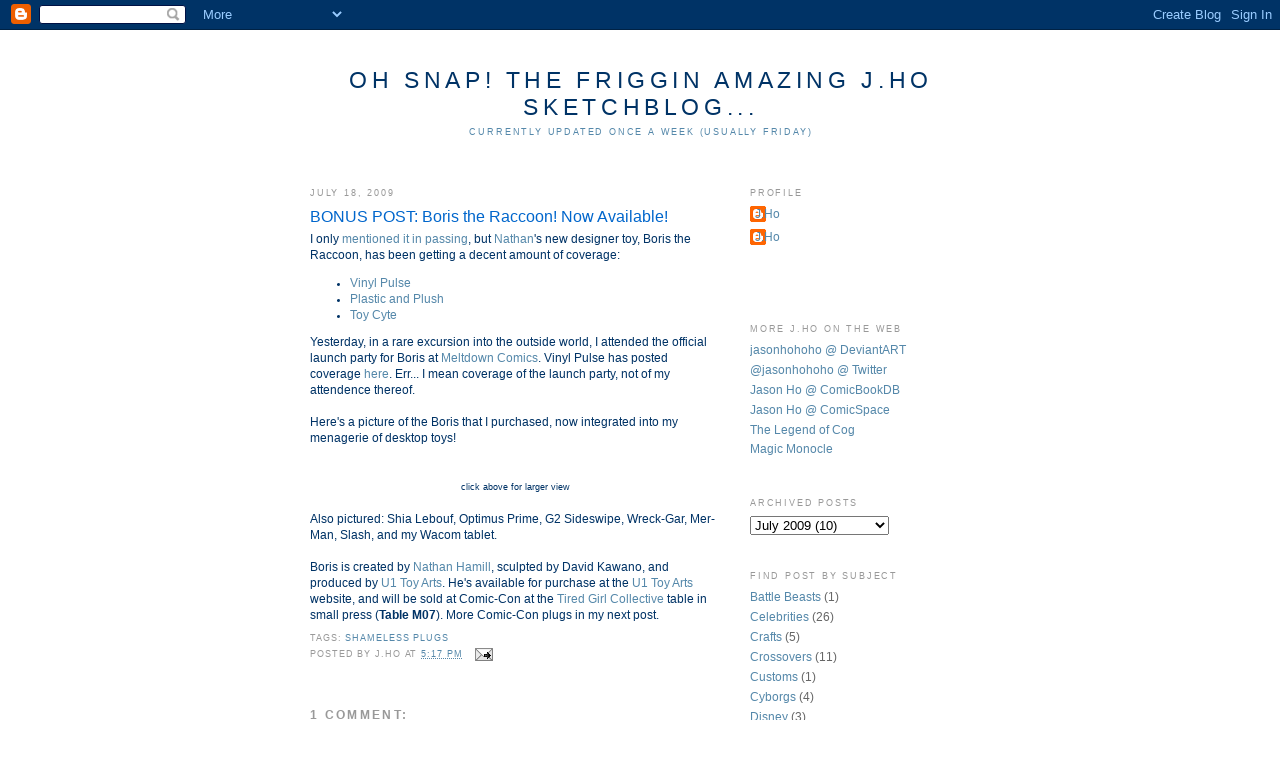

--- FILE ---
content_type: text/html; charset=UTF-8
request_url: https://bootlegsketch.blogspot.com/2009/07/bonus-post-boris-racoon.html?showComment=1247962972315
body_size: 10563
content:
<!DOCTYPE html>
<html dir='ltr' xmlns='http://www.w3.org/1999/xhtml' xmlns:b='http://www.google.com/2005/gml/b' xmlns:data='http://www.google.com/2005/gml/data' xmlns:expr='http://www.google.com/2005/gml/expr'>
<head>
<link href='https://www.blogger.com/static/v1/widgets/55013136-widget_css_bundle.css' rel='stylesheet' type='text/css'/>
<meta content='text/html; charset=UTF-8' http-equiv='Content-Type'/>
<meta content='blogger' name='generator'/>
<link href='https://bootlegsketch.blogspot.com/favicon.ico' rel='icon' type='image/x-icon'/>
<link href='http://bootlegsketch.blogspot.com/2009/07/bonus-post-boris-racoon.html' rel='canonical'/>
<link rel="alternate" type="application/atom+xml" title="Oh Snap! The Friggin Amazing J.Ho Sketchblog... - Atom" href="https://bootlegsketch.blogspot.com/feeds/posts/default" />
<link rel="alternate" type="application/rss+xml" title="Oh Snap! The Friggin Amazing J.Ho Sketchblog... - RSS" href="https://bootlegsketch.blogspot.com/feeds/posts/default?alt=rss" />
<link rel="service.post" type="application/atom+xml" title="Oh Snap! The Friggin Amazing J.Ho Sketchblog... - Atom" href="https://www.blogger.com/feeds/37337118/posts/default" />

<link rel="alternate" type="application/atom+xml" title="Oh Snap! The Friggin Amazing J.Ho Sketchblog... - Atom" href="https://bootlegsketch.blogspot.com/feeds/773114406456299827/comments/default" />
<!--Can't find substitution for tag [blog.ieCssRetrofitLinks]-->
<link href='http://farm3.static.flickr.com/2440/3732955483_bd6312837b_o.jpg' rel='image_src'/>
<meta content='http://bootlegsketch.blogspot.com/2009/07/bonus-post-boris-racoon.html' property='og:url'/>
<meta content='BONUS POST: Boris the Raccoon! Now Available!' property='og:title'/>
<meta content='I only mentioned it in passing , but Nathan &#39;s new designer toy, Boris the Raccoon, has been getting a decent amount of coverage: Vinyl Puls...' property='og:description'/>
<meta content='https://lh3.googleusercontent.com/blogger_img_proxy/AEn0k_t2ucIsFnotShr2sU1u1LJsR_DEGJcAiMkiGEPJFULsRFpptNtioQtrimLPSGuCO3ewhZyw2PJh2vNV8XFgm2bvl3nK0Wz_Gjdi2mvkyjxZhXs7ZhlXreRVc3CZXQWXTkUr=w1200-h630-p-k-no-nu' property='og:image'/>
<title>Oh Snap! The Friggin Amazing J.Ho Sketchblog...: BONUS POST: Boris the Raccoon! Now Available!</title>
<style id='page-skin-1' type='text/css'><!--
/*
-----------------------------------------------
Blogger Template Style
Name:     Minima
Designer: Douglas Bowman
URL:      www.stopdesign.com
Date:     26 Feb 2004
Updated by: Blogger Team
----------------------------------------------- */
/* Variable definitions
====================
<Variable name="bgcolor" description="Page Background Color"
type="color" default="#fff">
<Variable name="textcolor" description="Text Color"
type="color" default="#333">
<Variable name="linkcolor" description="Link Color"
type="color" default="#58a">
<Variable name="pagetitlecolor" description="Blog Title Color"
type="color" default="#666">
<Variable name="descriptioncolor" description="Blog Description Color"
type="color" default="#999">
<Variable name="titlecolor" description="Post Title Color"
type="color" default="#c60">
<Variable name="bordercolor" description="Border Color"
type="color" default="#ccc">
<Variable name="sidebarcolor" description="Sidebar Title Color"
type="color" default="#999">
<Variable name="sidebartextcolor" description="Sidebar Text Color"
type="color" default="#666">
<Variable name="visitedlinkcolor" description="Visited Link Color"
type="color" default="#999">
<Variable name="bodyfont" description="Text Font"
type="font" default="normal normal 100% Georgia, Serif">
<Variable name="headerfont" description="Sidebar Title Font"
type="font"
default="normal normal 78% 'Trebuchet MS',Trebuchet,Arial,Verdana,Sans-serif">
<Variable name="pagetitlefont" description="Blog Title Font"
type="font"
default="normal normal 200% Georgia, Serif">
<Variable name="descriptionfont" description="Blog Description Font"
type="font"
default="normal normal 78% 'Trebuchet MS', Trebuchet, Arial, Verdana, Sans-serif">
<Variable name="postfooterfont" description="Post Footer Font"
type="font"
default="normal normal 78% 'Trebuchet MS', Trebuchet, Arial, Verdana, Sans-serif">
<Variable name="startSide" description="Side where text starts in blog language"
type="automatic" default="left">
<Variable name="endSide" description="Side where text ends in blog language"
type="automatic" default="right">
*/
/* Use this with templates/template-twocol.html */
body {
background:#ffffff;
margin:0;
color:#003366;
font:x-small Georgia Serif;
font-size/* */:/**/small;
font-size: /**/small;
text-align: center;
}
a:link {
color:#5588aa;
text-decoration:none;
}
a:visited {
color:#999999;
text-decoration:none;
}
a:hover {
color:#0066CC;
text-decoration:underline;
}
a img {
border-width:0;
}
/* Header
-----------------------------------------------
*/
#header-wrapper {
width:660px;
margin:0 auto 10px;
border:1px solid #ffffff;
}
#header-inner {
background-position: center;
margin-left: auto;
margin-right: auto;
}
#header {
margin: 5px;
border: 1px solid #ffffff;
text-align: center;
color:#003366;
}
#header h1 {
margin:5px 5px 0;
padding:15px 20px .25em;
line-height:1.2em;
text-transform:uppercase;
letter-spacing:.2em;
font: normal normal 200% Verdana, sans-serif;
}
#header a {
color:#003366;
text-decoration:none;
}
#header a:hover {
color:#003366;
}
#header .description {
margin:0 5px 5px;
padding:0 20px 15px;
max-width:700px;
text-transform:uppercase;
letter-spacing:.2em;
line-height: 1.4em;
font: normal normal 78% 'Trebuchet MS', Trebuchet, Arial, Verdana, Sans-serif;
color: #5588aa;
}
#header img {
margin-left: auto;
margin-right: auto;
}
/* Outer-Wrapper
----------------------------------------------- */
#outer-wrapper {
width: 660px;
margin:0 auto;
padding:10px;
text-align:left;
font: normal normal 89% Verdana, sans-serif;
}
#main-wrapper {
width: 410px;
float: left;
word-wrap: break-word; /* fix for long text breaking sidebar float in IE */
overflow: hidden;     /* fix for long non-text content breaking IE sidebar float */
}
#sidebar-wrapper {
width: 220px;
float: right;
word-wrap: break-word; /* fix for long text breaking sidebar float in IE */
overflow: hidden;      /* fix for long non-text content breaking IE sidebar float */
}
/* Headings
----------------------------------------------- */
h2 {
margin:1.5em 0 .75em;
font:normal normal 78% 'Trebuchet MS',Trebuchet,Arial,Verdana,Sans-serif;
line-height: 1.4em;
text-transform:uppercase;
letter-spacing:.2em;
color:#999999;
}
/* Posts
-----------------------------------------------
*/
h2.date-header {
margin:1.5em 0 .5em;
}
.post {
margin:.5em 0 1.5em;
border-bottom:1px dotted #ffffff;
padding-bottom:1.5em;
}
.post h3 {
margin:.25em 0 0;
padding:0 0 4px;
font-size:140%;
font-weight:normal;
line-height:1.4em;
color:#0066CC;
}
.post h3 a, .post h3 a:visited, .post h3 strong {
display:block;
text-decoration:none;
color:#0066CC;
font-weight:normal;
}
.post h3 strong, .post h3 a:hover {
color:#003366;
}
.post-body {
margin:0 0 .75em;
line-height:1.4em;
}
.post-body blockquote {
line-height:1.3em;
}
.post-footer {
margin: .75em 0;
color:#999999;
text-transform:uppercase;
letter-spacing:.1em;
font: normal normal 78% 'Trebuchet MS', Trebuchet, Arial, Verdana, Sans-serif;
line-height: 1.4em;
}
.comment-link {
margin-left:.6em;
}
.post img {
padding:4px;
border:1px solid #ffffff;
}
.post blockquote {
margin:1em 20px;
}
.post blockquote p {
margin:.75em 0;
}
/* Comments
----------------------------------------------- */
#comments h4 {
margin:1em 0;
font-weight: bold;
line-height: 1.4em;
text-transform:uppercase;
letter-spacing:.2em;
color: #999999;
}
#comments-block {
margin:1em 0 1.5em;
line-height:1.6em;
}
#comments-block .comment-author {
margin:.5em 0;
}
#comments-block .comment-body {
margin:.25em 0 0;
}
#comments-block .comment-footer {
margin:-.25em 0 2em;
line-height: 1.4em;
text-transform:uppercase;
letter-spacing:.1em;
}
#comments-block .comment-body p {
margin:0 0 .75em;
}
.deleted-comment {
font-style:italic;
color:gray;
}
#blog-pager-newer-link {
float: left;
}
#blog-pager-older-link {
float: right;
}
#blog-pager {
text-align: center;
}
.feed-links {
clear: both;
line-height: 2.5em;
}
/* Sidebar Content
----------------------------------------------- */
.sidebar {
color: #666666;
line-height: 1.5em;
}
.sidebar ul {
list-style:none;
margin:0 0 0;
padding:0 0 0;
}
.sidebar li {
margin:0;
padding-top:0;
padding-right:0;
padding-bottom:.25em;
padding-left:15px;
text-indent:-15px;
line-height:1.5em;
}
.sidebar .widget, .main .widget {
border-bottom:1px dotted #ffffff;
margin:0 0 1.5em;
padding:0 0 1.5em;
}
.main .Blog {
border-bottom-width: 0;
}
/* Profile
----------------------------------------------- */
.profile-img {
float: left;
margin-top: 0;
margin-right: 5px;
margin-bottom: 5px;
margin-left: 0;
padding: 4px;
border: 1px solid #ffffff;
}
.profile-data {
margin:0;
text-transform:uppercase;
letter-spacing:.1em;
font: normal normal 78% 'Trebuchet MS', Trebuchet, Arial, Verdana, Sans-serif;
color: #999999;
font-weight: bold;
line-height: 1.6em;
}
.profile-datablock {
margin:.5em 0 .5em;
}
.profile-textblock {
margin: 0.5em 0;
line-height: 1.6em;
}
.profile-link {
font: normal normal 78% 'Trebuchet MS', Trebuchet, Arial, Verdana, Sans-serif;
text-transform: uppercase;
letter-spacing: .1em;
}
/* Footer
----------------------------------------------- */
#footer {
width:660px;
clear:both;
margin:0 auto;
padding-top:15px;
line-height: 1.6em;
text-transform:uppercase;
letter-spacing:.1em;
text-align: center;
}

--></style>
<link href='https://www.blogger.com/dyn-css/authorization.css?targetBlogID=37337118&amp;zx=82f184c1-c6be-4476-a985-ef97aed74a94' media='none' onload='if(media!=&#39;all&#39;)media=&#39;all&#39;' rel='stylesheet'/><noscript><link href='https://www.blogger.com/dyn-css/authorization.css?targetBlogID=37337118&amp;zx=82f184c1-c6be-4476-a985-ef97aed74a94' rel='stylesheet'/></noscript>
<meta name='google-adsense-platform-account' content='ca-host-pub-1556223355139109'/>
<meta name='google-adsense-platform-domain' content='blogspot.com'/>

</head>
<body>
<div class='navbar section' id='navbar'><div class='widget Navbar' data-version='1' id='Navbar1'><script type="text/javascript">
    function setAttributeOnload(object, attribute, val) {
      if(window.addEventListener) {
        window.addEventListener('load',
          function(){ object[attribute] = val; }, false);
      } else {
        window.attachEvent('onload', function(){ object[attribute] = val; });
      }
    }
  </script>
<div id="navbar-iframe-container"></div>
<script type="text/javascript" src="https://apis.google.com/js/platform.js"></script>
<script type="text/javascript">
      gapi.load("gapi.iframes:gapi.iframes.style.bubble", function() {
        if (gapi.iframes && gapi.iframes.getContext) {
          gapi.iframes.getContext().openChild({
              url: 'https://www.blogger.com/navbar/37337118?po\x3d773114406456299827\x26origin\x3dhttps://bootlegsketch.blogspot.com',
              where: document.getElementById("navbar-iframe-container"),
              id: "navbar-iframe"
          });
        }
      });
    </script><script type="text/javascript">
(function() {
var script = document.createElement('script');
script.type = 'text/javascript';
script.src = '//pagead2.googlesyndication.com/pagead/js/google_top_exp.js';
var head = document.getElementsByTagName('head')[0];
if (head) {
head.appendChild(script);
}})();
</script>
</div></div>
<div id='outer-wrapper'><div id='wrap2'>
<!-- skip links for text browsers -->
<span id='skiplinks' style='display:none;'>
<a href='#main'>skip to main </a> |
      <a href='#sidebar'>skip to sidebar</a>
</span>
<div id='header-wrapper'>
<div class='header section' id='header'><div class='widget Header' data-version='1' id='Header1'>
<div id='header-inner'>
<div class='titlewrapper'>
<h1 class='title'>
<a href='https://bootlegsketch.blogspot.com/'>
Oh Snap! The Friggin Amazing J.Ho Sketchblog...
</a>
</h1>
</div>
<div class='descriptionwrapper'>
<p class='description'><span>Currently updated once a week (usually Friday)</span></p>
</div>
</div>
</div></div>
</div>
<div id='content-wrapper'>
<div id='crosscol-wrapper' style='text-align:center'>
<div class='crosscol no-items section' id='crosscol'></div>
</div>
<div id='main-wrapper'>
<div class='main section' id='main'><div class='widget Blog' data-version='1' id='Blog1'>
<div class='blog-posts hfeed'>

          <div class="date-outer">
        
<h2 class='date-header'><span>July 18, 2009</span></h2>

          <div class="date-posts">
        
<div class='post-outer'>
<div class='post hentry'>
<a name='773114406456299827'></a>
<h3 class='post-title entry-title'>
<a href='https://bootlegsketch.blogspot.com/2009/07/bonus-post-boris-racoon.html'>BONUS POST: Boris the Raccoon! Now Available!</a>
</h3>
<div class='post-header-line-1'></div>
<div class='post-body entry-content'>
I only <a href="http://bootlegsketch.blogspot.com/2009/03/star-wars-lite-1-of-6-that-little-droid.html">mentioned it in passing</a>, but <a href="http://nathanhamill.blogspot.com/">Nathan</a>'s new designer toy, Boris the Raccoon, has been getting a decent amount of coverage:<br /><ul><li><a href="http://www.vinylpulse.com/2009/04/nathan-hamill----boris-the-raccoon.html">Vinyl Pulse</a></li><li><a href="http://www.plasticandplush.com/plasticandplush/2009/04/boris-the-raccoon-vinyl.html">Plastic and Plush</a></li><li><a href="http://www.toycyte.com/boris-the-raccoon-vinyl-by-nathan-hamill">Toy Cyte</a></li></ul>Yesterday, in a rare excursion into the outside world, I attended the official launch party for Boris at <a href="http://www.meltcomics.com/">Meltdown Comics</a>. Vinyl Pulse has posted coverage <a href="http://www.vinylpulse.com/2009/07/seen-nathan-hamills-boris-launch-party.html#more">here</a>. Err... I mean coverage of the launch party, not of my attendence thereof.<br /><br />Here's a picture of the Boris that I purchased, now integrated into my menagerie of desktop toys!<br /><br /><div align="center"><a href="http://www.flickr.com/photos/80738133@N00/3732955483/in/photostream/" target="_blank"><img alt="" border="0" src="https://lh3.googleusercontent.com/blogger_img_proxy/AEn0k_t2ucIsFnotShr2sU1u1LJsR_DEGJcAiMkiGEPJFULsRFpptNtioQtrimLPSGuCO3ewhZyw2PJh2vNV8XFgm2bvl3nK0Wz_Gjdi2mvkyjxZhXs7ZhlXreRVc3CZXQWXTkUr=s0-d" style="WIDTH: 400px; CURSOR: hand"></a></div><div align="center"><span style="font-size:78%;">click above for larger view</span></div><br />Also pictured: Shia Lebouf, Optimus Prime, G2 Sideswipe, Wreck-Gar, Mer-Man, Slash, and my Wacom tablet.<br /><br />Boris is created by <a href="http://nathanhamill.blogspot.com/">Nathan Hamill</a>, sculpted by David Kawano, and produced by <a href="http://u1toyarts.com/">U1 Toy Arts</a>. He's available for purchase at the <a href="http://u1toyarts.com/">U1 Toy Arts</a> website, and will be sold at Comic-Con at the <a href="http://tiredgirl.wordpress.com/">Tired Girl Collective</a> table in small press (<b>Table M07</b>). More Comic-Con plugs in my next post.
<div style='clear: both;'></div>
</div>
<div class='post-footer'>
<div class='post-footer-line post-footer-line-1'><span class='post-labels'>
Tags:
<a href='https://bootlegsketch.blogspot.com/search/label/Shameless%20Plugs' rel='tag'>Shameless Plugs</a>
</span>
</div>
<div class='post-footer-line post-footer-line-2'><span class='post-author vcard'>
Posted by
<span class='fn'>J.Ho</span>
</span>
<span class='post-timestamp'>
at
<a class='timestamp-link' href='https://bootlegsketch.blogspot.com/2009/07/bonus-post-boris-racoon.html' rel='bookmark' title='permanent link'><abbr class='published' title='2009-07-18T17:17:00-07:00'>5:17 PM</abbr></a>
</span>
<span class='post-comment-link'>
</span>
<span class='post-icons'>
<span class='item-action'>
<a href='https://www.blogger.com/email-post/37337118/773114406456299827' title='Email Post'>
<img alt="" class="icon-action" src="//www.blogger.com/img/icon18_email.gif">
</a>
</span>
<span class='item-control blog-admin pid-562758865'>
<a href='https://www.blogger.com/post-edit.g?blogID=37337118&postID=773114406456299827&from=pencil' title='Edit Post'>
<img alt='' class='icon-action' height='18' src='https://resources.blogblog.com/img/icon18_edit_allbkg.gif' width='18'/>
</a>
</span>
</span>
</div>
<div class='post-footer-line post-footer-line-3'></div>
</div>
</div>
<div class='comments' id='comments'>
<a name='comments'></a>
<h4>1 comment:</h4>
<div id='Blog1_comments-block-wrapper'>
<dl class='' id='comments-block'>
<dt class='comment-author blogger-comment-icon' id='c8470243566742140337'>
<a name='c8470243566742140337'></a>
<a href='https://www.blogger.com/profile/00772799376889062481' rel='nofollow'>Nathan Hamill</a>
said...
</dt>
<dd class='comment-body' id='Blog1_cmt-8470243566742140337'>
<p>
Um...it&#39;s Sam Witwicky. Shi-bouf only played him.<br /><br />Uh...I mean thanks for the plug.
</p>
</dd>
<dd class='comment-footer'>
<span class='comment-timestamp'>
<a href='https://bootlegsketch.blogspot.com/2009/07/bonus-post-boris-racoon.html?showComment=1247962972315#c8470243566742140337' title='comment permalink'>
July 18, 2009 5:22 PM
</a>
<span class='item-control blog-admin pid-1656837095'>
<a class='comment-delete' href='https://www.blogger.com/comment/delete/37337118/8470243566742140337' title='Delete Comment'>
<img src='https://resources.blogblog.com/img/icon_delete13.gif'/>
</a>
</span>
</span>
</dd>
</dl>
</div>
<p class='comment-footer'>
<a href='https://www.blogger.com/comment/fullpage/post/37337118/773114406456299827' onclick='javascript:window.open(this.href, "bloggerPopup", "toolbar=0,location=0,statusbar=1,menubar=0,scrollbars=yes,width=640,height=500"); return false;'>Post a Comment</a>
</p>
</div>
</div>

        </div></div>
      
</div>
<div class='blog-pager' id='blog-pager'>
<span id='blog-pager-newer-link'>
<a class='blog-pager-newer-link' href='https://bootlegsketch.blogspot.com/2009/07/let-us-pray.html' id='Blog1_blog-pager-newer-link' title='Newer Post'>Newer Post</a>
</span>
<span id='blog-pager-older-link'>
<a class='blog-pager-older-link' href='https://bootlegsketch.blogspot.com/2009/07/super-boring.html' id='Blog1_blog-pager-older-link' title='Older Post'>Older Post</a>
</span>
<a class='home-link' href='https://bootlegsketch.blogspot.com/'>Home</a>
</div>
<div class='clear'></div>
<div class='post-feeds'>
<div class='feed-links'>
Subscribe to:
<a class='feed-link' href='https://bootlegsketch.blogspot.com/feeds/773114406456299827/comments/default' target='_blank' type='application/atom+xml'>Post Comments (Atom)</a>
</div>
</div>
</div></div>
</div>
<div id='sidebar-wrapper'>
<div class='sidebar section' id='sidebar'><div class='widget Profile' data-version='1' id='Profile1'>
<h2>Profile</h2>
<div class='widget-content'>
<ul>
<li><a class='profile-name-link g-profile' href='https://www.blogger.com/profile/02532592192930186420' style='background-image: url(//www.blogger.com/img/logo-16.png);'>J.Ho</a></li>
<li><a class='profile-name-link g-profile' href='https://www.blogger.com/profile/02024715369252166633' style='background-image: url(//www.blogger.com/img/logo-16.png);'>J.Ho</a></li>
</ul>
<div class='clear'></div>
</div>
</div><div class='widget HTML' data-version='1' id='HTML3'>
<div class='widget-content'>
<!-- Start of StatCounter Code -->
<script type="text/javascript">
var sc_project=2554733; 
var sc_invisible=0; 
var sc_partition=24; 
var sc_security="dcf95bab"; 
</script>

<script src="//www.statcounter.com/counter/counter_xhtml.js" type="text/javascript"></script><noscript><div class="statcounter"><a class="statcounter" href="http://www.statcounter.com/"><img alt="free hit counter" src="https://lh3.googleusercontent.com/blogger_img_proxy/AEn0k_sI3PBRctq9PjWCgbaIjlWHKYXXg18bPiLsIOtL-fZn2BGSGvfXhTbl79h7IL7rj2_9Rw-PdTzd63V0YNSurfqeyiPO3eemzOWUOMUVDF4arl1jAN6P9iRsZQ1Q2TJf0hYMsGIqonfkVKaFN_4mbit9WdWZxAcG9eYT3fyN2L5ogzY=s0-d" class="statcounter"></a></div></noscript>
<!-- End of StatCounter Code -->
</div>
<div class='clear'></div>
</div><div class='widget LinkList' data-version='1' id='LinkList2'>
<h2>More J.Ho on the Web</h2>
<div class='widget-content'>
<ul>
<li><a href='http://jasonhohoho.deviantart.com/'>jasonhohoho @ DeviantART</a></li>
<li><a href='http://twitter.com/jasonhohoho'>@jasonhohoho @ Twitter</a></li>
<li><a href='http://comicbookdb.com/creator.php?ID=7954'>Jason Ho @ ComicBookDB</a></li>
<li><a href='http://www.comicspace.com/jasonho/'>Jason Ho @ ComicSpace</a></li>
<li><a href='http://www.legendofcog.com/'>The Legend of Cog</a></li>
<li><a href='http://www.magicmonocle.com/'>Magic Monocle</a></li>
</ul>
<div class='clear'></div>
</div>
</div><div class='widget BlogArchive' data-version='1' id='BlogArchive1'>
<h2>Archived Posts</h2>
<div class='widget-content'>
<div id='ArchiveList'>
<div id='BlogArchive1_ArchiveList'>
<select id='BlogArchive1_ArchiveMenu'>
<option value=''>Archived Posts</option>
<option value='https://bootlegsketch.blogspot.com/2007/01/'>January 2007 (16)</option>
<option value='https://bootlegsketch.blogspot.com/2007/02/'>February 2007 (9)</option>
<option value='https://bootlegsketch.blogspot.com/2007/03/'>March 2007 (10)</option>
<option value='https://bootlegsketch.blogspot.com/2007/04/'>April 2007 (10)</option>
<option value='https://bootlegsketch.blogspot.com/2007/05/'>May 2007 (11)</option>
<option value='https://bootlegsketch.blogspot.com/2007/06/'>June 2007 (10)</option>
<option value='https://bootlegsketch.blogspot.com/2007/07/'>July 2007 (9)</option>
<option value='https://bootlegsketch.blogspot.com/2007/08/'>August 2007 (10)</option>
<option value='https://bootlegsketch.blogspot.com/2007/09/'>September 2007 (9)</option>
<option value='https://bootlegsketch.blogspot.com/2007/10/'>October 2007 (10)</option>
<option value='https://bootlegsketch.blogspot.com/2007/11/'>November 2007 (9)</option>
<option value='https://bootlegsketch.blogspot.com/2007/12/'>December 2007 (8)</option>
<option value='https://bootlegsketch.blogspot.com/2008/01/'>January 2008 (11)</option>
<option value='https://bootlegsketch.blogspot.com/2008/02/'>February 2008 (8)</option>
<option value='https://bootlegsketch.blogspot.com/2008/03/'>March 2008 (9)</option>
<option value='https://bootlegsketch.blogspot.com/2008/04/'>April 2008 (9)</option>
<option value='https://bootlegsketch.blogspot.com/2008/05/'>May 2008 (10)</option>
<option value='https://bootlegsketch.blogspot.com/2008/06/'>June 2008 (8)</option>
<option value='https://bootlegsketch.blogspot.com/2008/07/'>July 2008 (12)</option>
<option value='https://bootlegsketch.blogspot.com/2008/08/'>August 2008 (11)</option>
<option value='https://bootlegsketch.blogspot.com/2008/09/'>September 2008 (9)</option>
<option value='https://bootlegsketch.blogspot.com/2008/10/'>October 2008 (9)</option>
<option value='https://bootlegsketch.blogspot.com/2008/11/'>November 2008 (8)</option>
<option value='https://bootlegsketch.blogspot.com/2008/12/'>December 2008 (11)</option>
<option value='https://bootlegsketch.blogspot.com/2009/01/'>January 2009 (9)</option>
<option value='https://bootlegsketch.blogspot.com/2009/02/'>February 2009 (9)</option>
<option value='https://bootlegsketch.blogspot.com/2009/03/'>March 2009 (9)</option>
<option value='https://bootlegsketch.blogspot.com/2009/04/'>April 2009 (8)</option>
<option value='https://bootlegsketch.blogspot.com/2009/05/'>May 2009 (9)</option>
<option value='https://bootlegsketch.blogspot.com/2009/06/'>June 2009 (10)</option>
<option value='https://bootlegsketch.blogspot.com/2009/07/'>July 2009 (10)</option>
<option value='https://bootlegsketch.blogspot.com/2009/08/'>August 2009 (8)</option>
<option value='https://bootlegsketch.blogspot.com/2009/09/'>September 2009 (9)</option>
<option value='https://bootlegsketch.blogspot.com/2009/10/'>October 2009 (9)</option>
<option value='https://bootlegsketch.blogspot.com/2009/11/'>November 2009 (8)</option>
<option value='https://bootlegsketch.blogspot.com/2009/12/'>December 2009 (9)</option>
<option value='https://bootlegsketch.blogspot.com/2010/01/'>January 2010 (10)</option>
<option value='https://bootlegsketch.blogspot.com/2010/02/'>February 2010 (8)</option>
<option value='https://bootlegsketch.blogspot.com/2010/03/'>March 2010 (9)</option>
<option value='https://bootlegsketch.blogspot.com/2010/04/'>April 2010 (9)</option>
<option value='https://bootlegsketch.blogspot.com/2010/05/'>May 2010 (9)</option>
<option value='https://bootlegsketch.blogspot.com/2010/06/'>June 2010 (10)</option>
<option value='https://bootlegsketch.blogspot.com/2010/07/'>July 2010 (6)</option>
<option value='https://bootlegsketch.blogspot.com/2010/12/'>December 2010 (3)</option>
<option value='https://bootlegsketch.blogspot.com/2011/01/'>January 2011 (4)</option>
<option value='https://bootlegsketch.blogspot.com/2011/02/'>February 2011 (5)</option>
<option value='https://bootlegsketch.blogspot.com/2011/03/'>March 2011 (5)</option>
<option value='https://bootlegsketch.blogspot.com/2011/04/'>April 2011 (6)</option>
<option value='https://bootlegsketch.blogspot.com/2011/05/'>May 2011 (7)</option>
<option value='https://bootlegsketch.blogspot.com/2011/06/'>June 2011 (12)</option>
<option value='https://bootlegsketch.blogspot.com/2011/07/'>July 2011 (5)</option>
<option value='https://bootlegsketch.blogspot.com/2011/08/'>August 2011 (5)</option>
<option value='https://bootlegsketch.blogspot.com/2011/09/'>September 2011 (6)</option>
<option value='https://bootlegsketch.blogspot.com/2011/10/'>October 2011 (6)</option>
<option value='https://bootlegsketch.blogspot.com/2011/11/'>November 2011 (4)</option>
<option value='https://bootlegsketch.blogspot.com/2011/12/'>December 2011 (7)</option>
<option value='https://bootlegsketch.blogspot.com/2012/01/'>January 2012 (1)</option>
</select>
</div>
</div>
<div class='clear'></div>
</div>
</div><div class='widget Label' data-version='1' id='Label1'>
<h2>Find Post By Subject</h2>
<div class='widget-content list-label-widget-content'>
<ul>
<li>
<a dir='ltr' href='https://bootlegsketch.blogspot.com/search/label/Battle%20Beasts'>Battle Beasts</a>
<span dir='ltr'>(1)</span>
</li>
<li>
<a dir='ltr' href='https://bootlegsketch.blogspot.com/search/label/Celebrities'>Celebrities</a>
<span dir='ltr'>(26)</span>
</li>
<li>
<a dir='ltr' href='https://bootlegsketch.blogspot.com/search/label/Crafts'>Crafts</a>
<span dir='ltr'>(5)</span>
</li>
<li>
<a dir='ltr' href='https://bootlegsketch.blogspot.com/search/label/Crossovers'>Crossovers</a>
<span dir='ltr'>(11)</span>
</li>
<li>
<a dir='ltr' href='https://bootlegsketch.blogspot.com/search/label/Customs'>Customs</a>
<span dir='ltr'>(1)</span>
</li>
<li>
<a dir='ltr' href='https://bootlegsketch.blogspot.com/search/label/Cyborgs'>Cyborgs</a>
<span dir='ltr'>(4)</span>
</li>
<li>
<a dir='ltr' href='https://bootlegsketch.blogspot.com/search/label/Disney'>Disney</a>
<span dir='ltr'>(3)</span>
</li>
<li>
<a dir='ltr' href='https://bootlegsketch.blogspot.com/search/label/Doctor%20Who'>Doctor Who</a>
<span dir='ltr'>(11)</span>
</li>
<li>
<a dir='ltr' href='https://bootlegsketch.blogspot.com/search/label/Ego%20-%20Raging'>Ego - Raging</a>
<span dir='ltr'>(40)</span>
</li>
<li>
<a dir='ltr' href='https://bootlegsketch.blogspot.com/search/label/Food%20Mascots'>Food Mascots</a>
<span dir='ltr'>(7)</span>
</li>
<li>
<a dir='ltr' href='https://bootlegsketch.blogspot.com/search/label/He-Man%2FShe-Ra'>He-Man/She-Ra</a>
<span dir='ltr'>(77)</span>
</li>
<li>
<a dir='ltr' href='https://bootlegsketch.blogspot.com/search/label/He-Man%2FShe-Ra%20-%20Heroes'>He-Man/She-Ra - Heroes</a>
<span dir='ltr'>(34)</span>
</li>
<li>
<a dir='ltr' href='https://bootlegsketch.blogspot.com/search/label/He-Man%2FShe-Ra%20-%20Heroes%20-%20He-Man%20and%20Allies'>He-Man/She-Ra - Heroes - He-Man and Allies</a>
<span dir='ltr'>(20)</span>
</li>
<li>
<a dir='ltr' href='https://bootlegsketch.blogspot.com/search/label/He-Man%2FShe-Ra%20-%20Heroes%20-%20She-Ra%20and%20the%20Rebellion'>He-Man/She-Ra - Heroes - She-Ra and the Rebellion</a>
<span dir='ltr'>(9)</span>
</li>
<li>
<a dir='ltr' href='https://bootlegsketch.blogspot.com/search/label/He-Man%2FShe-Ra%20-%20Knockoffs'>He-Man/She-Ra - Knockoffs</a>
<span dir='ltr'>(4)</span>
</li>
<li>
<a dir='ltr' href='https://bootlegsketch.blogspot.com/search/label/He-Man%2FShe-Ra%20-%20Non-Canon'>He-Man/She-Ra - Non-Canon</a>
<span dir='ltr'>(40)</span>
</li>
<li>
<a dir='ltr' href='https://bootlegsketch.blogspot.com/search/label/He-Man%2FShe-Ra%20-%20Villains'>He-Man/She-Ra - Villains</a>
<span dir='ltr'>(42)</span>
</li>
<li>
<a dir='ltr' href='https://bootlegsketch.blogspot.com/search/label/He-Man%2FShe-Ra%20-%20Villains%20-%20Skeletor%20and%20Minions'>He-Man/She-Ra - Villains - Skeletor and Minions</a>
<span dir='ltr'>(23)</span>
</li>
<li>
<a dir='ltr' href='https://bootlegsketch.blogspot.com/search/label/He-Man%2FShe-Ra%20-%20Villains%20-%20Snake%20Men'>He-Man/She-Ra - Villains - Snake Men</a>
<span dir='ltr'>(2)</span>
</li>
<li>
<a dir='ltr' href='https://bootlegsketch.blogspot.com/search/label/He-Man%2FShe-Ra%20-%20Villains%20-%20The%20Horde'>He-Man/She-Ra - Villains - The Horde</a>
<span dir='ltr'>(10)</span>
</li>
<li>
<a dir='ltr' href='https://bootlegsketch.blogspot.com/search/label/Help%20the%20Cheerleader'>Help the Cheerleader</a>
<span dir='ltr'>(30)</span>
</li>
<li>
<a dir='ltr' href='https://bootlegsketch.blogspot.com/search/label/Hi-Larious%20Hi-Jinx'>Hi-Larious Hi-Jinx</a>
<span dir='ltr'>(15)</span>
</li>
<li>
<a dir='ltr' href='https://bootlegsketch.blogspot.com/search/label/Holidays'>Holidays</a>
<span dir='ltr'>(21)</span>
</li>
<li>
<a dir='ltr' href='https://bootlegsketch.blogspot.com/search/label/Holidays%20-%20Chinese%20New%20Year'>Holidays - Chinese New Year</a>
<span dir='ltr'>(7)</span>
</li>
<li>
<a dir='ltr' href='https://bootlegsketch.blogspot.com/search/label/Holidays%20-%20Christmas'>Holidays - Christmas</a>
<span dir='ltr'>(5)</span>
</li>
<li>
<a dir='ltr' href='https://bootlegsketch.blogspot.com/search/label/Holidays%20-%20Halloween'>Holidays - Halloween</a>
<span dir='ltr'>(9)</span>
</li>
<li>
<a dir='ltr' href='https://bootlegsketch.blogspot.com/search/label/J.Ho%20Originals'>J.Ho Originals</a>
<span dir='ltr'>(132)</span>
</li>
<li>
<a dir='ltr' href='https://bootlegsketch.blogspot.com/search/label/Legend%20of%20Cog'>Legend of Cog</a>
<span dir='ltr'>(4)</span>
</li>
<li>
<a dir='ltr' href='https://bootlegsketch.blogspot.com/search/label/Moldy%20Oldies'>Moldy Oldies</a>
<span dir='ltr'>(31)</span>
</li>
<li>
<a dir='ltr' href='https://bootlegsketch.blogspot.com/search/label/Monsters'>Monsters</a>
<span dir='ltr'>(30)</span>
</li>
<li>
<a dir='ltr' href='https://bootlegsketch.blogspot.com/search/label/Obscure%20Characters'>Obscure Characters</a>
<span dir='ltr'>(32)</span>
</li>
<li>
<a dir='ltr' href='https://bootlegsketch.blogspot.com/search/label/Olympic%20Mascots'>Olympic Mascots</a>
<span dir='ltr'>(2)</span>
</li>
<li>
<a dir='ltr' href='https://bootlegsketch.blogspot.com/search/label/Pointless%20Rambling'>Pointless Rambling</a>
<span dir='ltr'>(14)</span>
</li>
<li>
<a dir='ltr' href='https://bootlegsketch.blogspot.com/search/label/Reviews'>Reviews</a>
<span dir='ltr'>(11)</span>
</li>
<li>
<a dir='ltr' href='https://bootlegsketch.blogspot.com/search/label/Robotech'>Robotech</a>
<span dir='ltr'>(12)</span>
</li>
<li>
<a dir='ltr' href='https://bootlegsketch.blogspot.com/search/label/Robots'>Robots</a>
<span dir='ltr'>(16)</span>
</li>
<li>
<a dir='ltr' href='https://bootlegsketch.blogspot.com/search/label/Sculpture'>Sculpture</a>
<span dir='ltr'>(3)</span>
</li>
<li>
<a dir='ltr' href='https://bootlegsketch.blogspot.com/search/label/Shameless%20Plugs'>Shameless Plugs</a>
<span dir='ltr'>(43)</span>
</li>
<li>
<a dir='ltr' href='https://bootlegsketch.blogspot.com/search/label/Site%20News'>Site News</a>
<span dir='ltr'>(26)</span>
</li>
<li>
<a dir='ltr' href='https://bootlegsketch.blogspot.com/search/label/Star%20Trek'>Star Trek</a>
<span dir='ltr'>(7)</span>
</li>
<li>
<a dir='ltr' href='https://bootlegsketch.blogspot.com/search/label/Star%20Wars'>Star Wars</a>
<span dir='ltr'>(23)</span>
</li>
<li>
<a dir='ltr' href='https://bootlegsketch.blogspot.com/search/label/Superheroes'>Superheroes</a>
<span dir='ltr'>(96)</span>
</li>
<li>
<a dir='ltr' href='https://bootlegsketch.blogspot.com/search/label/Teenage%20Mutant%20Ninja%20Turtles'>Teenage Mutant Ninja Turtles</a>
<span dir='ltr'>(14)</span>
</li>
<li>
<a dir='ltr' href='https://bootlegsketch.blogspot.com/search/label/Transformers'>Transformers</a>
<span dir='ltr'>(15)</span>
</li>
<li>
<a dir='ltr' href='https://bootlegsketch.blogspot.com/search/label/Transformers%20-%20Autobots'>Transformers - Autobots</a>
<span dir='ltr'>(7)</span>
</li>
<li>
<a dir='ltr' href='https://bootlegsketch.blogspot.com/search/label/Transformers%20-%20Decepticons'>Transformers - Decepticons</a>
<span dir='ltr'>(2)</span>
</li>
<li>
<a dir='ltr' href='https://bootlegsketch.blogspot.com/search/label/Tron'>Tron</a>
<span dir='ltr'>(1)</span>
</li>
<li>
<a dir='ltr' href='https://bootlegsketch.blogspot.com/search/label/Video%20Games'>Video Games</a>
<span dir='ltr'>(38)</span>
</li>
<li>
<a dir='ltr' href='https://bootlegsketch.blogspot.com/search/label/Video%20Games%20-%20Brawlers'>Video Games - Brawlers</a>
<span dir='ltr'>(8)</span>
</li>
<li>
<a dir='ltr' href='https://bootlegsketch.blogspot.com/search/label/Wallpapers'>Wallpapers</a>
<span dir='ltr'>(7)</span>
</li>
</ul>
<div class='clear'></div>
</div>
</div><div class='widget LinkList' data-version='1' id='LinkList1'>
<h2>Friends and Cronies</h2>
<div class='widget-content'>
<ul>
<li><a href='http://adamosgood.blogspot.com/'>Adam Osgood</a></li>
<li><a href='http://awcramer.blogspot.com/'>Andrew Cramer AKA oICEMANo</a></li>
<li><a href='http://anjinanhut.net/wordpress/'>Anjin Anhut's Work + Play Blog</a></li>
<li><a href='http://www.beaucoupkevin.com/'>BeaucoupKevin</a></li>
<li><a href='http://bigbosscomics.blogspot.com/'>Big Boss Comics</a></li>
<li><a href='http://bustatoons.blogspot.com/'>Busta Toons</a></li>
<li><a href='http://marvellegends.net/Coheteboy/'>Coheteboy</a></li>
<li><a href='http://cotuworld.blogspot.com/'>COTU World</a></li>
<li><a href='http://dfridolfs.deviantart.com/'>Derek Fridolfs</a></li>
<li><a href='http://duss005.blogspot.com/'>Dustin Nguyen</a></li>
<li><a href='http://epiclovestory.blogspot.com/'>Epic Love Story</a></li>
<li><a href='http://www.helenjenart.blogspot.com/'>Helen Jen is Drawing...</a></li>
<li><a href='http://thebeef.wordpress.com/'>Here's the Beef</a></li>
<li><a href='http://bbcinnercircle.blogspot.com/'>J. Williamson's Short Attention Span Theater</a></li>
<li><a href='http://jafaristew.blogspot.com/'>JafariStew</a></li>
<li><a href='http://jamilynsketches.blogspot.com/'>Jamilyn's Sketch Files</a></li>
<li><a href='http://jazylhomavazir.blogspot.com/'>Jazyl Homavazir AKA 2-Bad</a></li>
<li><a href='http://art-of-jukka.blogspot.com/'>Jukka</a></li>
<li><a href='http://justjennrants.blogspot.com/'>JustJenn</a></li>
<li><a href='http://karenlucrece.blogspot.com/'>Karen Lucrece</a></li>
<li><a href='http://www.lawyerbear.org/'>Lawyerbear</a></li>
<li><a href='http://lordshen.blogspot.com/'>Lord Shen</a></li>
<li><a href='http://marcusdraws.blogspot.com/'>Marcus Draws</a></li>
<li><a href='http://natebaertsch.blogspot.com/'>Nate Baertsch AKA Baena</a></li>
<li><a href='http://www.nathanhamill.com/'>Nathan Hamill</a></li>
<li><a href='http://www.nictusa.blogspot.com/'>Nic Tusa</a></li>
<li><a href='http://sketchbookdeogl.blogspot.com/'>Oscar González Loyo</a></li>
<li><a href='http://randomstrips.blogspot.com/'>Randoms!</a></li>
<li><a href='http://www.sherrilsmith.com/'>Sherri L. Smith</a></li>
<li><a href='http://snarkydork.blogspot.com/'>Snarky Dork</a></li>
<li><a href='http://super-munkyboy.deviantart.com/'>Super-Munkyboy!</a></li>
<li><a href='http://www.agreeablecomics.com/therack/'>The Rack</a></li>
<li><a href='http://ren119.blogspot.com/'>This Is So Silly</a></li>
<li><a href='http://tiredgirl.wordpress.com/'>Tired Girl Collective</a></li>
<li><a href='http://vinnyville.blogspot.com/'>VinnyVille!</a></li>
<li><a href='http://wondertoast.blogspot.com/'>WonderToast</a></li>
</ul>
<div class='clear'></div>
</div>
</div><div class='widget HTML' data-version='1' id='HTML1'>
<h2 class='title'>World Wide Viewers:</h2>
<div class='widget-content'>
<a id="clustrMapsLink" href="http://www2.clustrmaps.com/counter/maps.php?url=http://bootlegsketch.blogspot.com"><img id="clustrMapsImg" style="border:1px solid;" alt="Locations of visitors to this page" src="https://lh3.googleusercontent.com/blogger_img_proxy/AEn0k_v7WdKCVK-zkSMkIf1DH_YV17IzzoDdlbY_qWyl8tdYVl-DvZ0YiSTjBIEocdcIcynw4K5XqEGvufCXalQG9JSEMgpT4YZdMA6s2GhuMsj4OoKBwMw0iiZmuhZ8KZkdzs3fziv3avmddie_ivAkVNdxZDPEe0C0=s0-d" onerror="this.onError=null; this.src=&#39;http://clustrmaps.com/images/clustrmaps-back-soon.jpg&#39;; document.getElementById(&#39;clustrMapsLink&#39;).href=&#39;http://clustrmaps.com&#39;" title="Locations of visitors to this page">
</a>
</div>
<div class='clear'></div>
</div></div>
</div>
<!-- spacer for skins that want sidebar and main to be the same height-->
<div class='clear'>&#160;</div>
</div>
<!-- end content-wrapper -->
<div id='footer-wrapper'>
<div class='footer no-items section' id='footer'></div>
</div>
</div></div>
<!-- end outer-wrapper -->

<script type="text/javascript" src="https://www.blogger.com/static/v1/widgets/2792570969-widgets.js"></script>
<script type='text/javascript'>
window['__wavt'] = 'AOuZoY5T_I_ivap-IOy9Wk345yX7Aewgcg:1764015117034';_WidgetManager._Init('//www.blogger.com/rearrange?blogID\x3d37337118','//bootlegsketch.blogspot.com/2009/07/bonus-post-boris-racoon.html','37337118');
_WidgetManager._SetDataContext([{'name': 'blog', 'data': {'blogId': '37337118', 'title': 'Oh Snap! The Friggin Amazing J.Ho Sketchblog...', 'url': 'https://bootlegsketch.blogspot.com/2009/07/bonus-post-boris-racoon.html', 'canonicalUrl': 'http://bootlegsketch.blogspot.com/2009/07/bonus-post-boris-racoon.html', 'homepageUrl': 'https://bootlegsketch.blogspot.com/', 'searchUrl': 'https://bootlegsketch.blogspot.com/search', 'canonicalHomepageUrl': 'http://bootlegsketch.blogspot.com/', 'blogspotFaviconUrl': 'https://bootlegsketch.blogspot.com/favicon.ico', 'bloggerUrl': 'https://www.blogger.com', 'hasCustomDomain': false, 'httpsEnabled': true, 'enabledCommentProfileImages': false, 'gPlusViewType': 'FILTERED_POSTMOD', 'adultContent': false, 'analyticsAccountNumber': '', 'encoding': 'UTF-8', 'locale': 'en-US', 'localeUnderscoreDelimited': 'en', 'languageDirection': 'ltr', 'isPrivate': false, 'isMobile': false, 'isMobileRequest': false, 'mobileClass': '', 'isPrivateBlog': false, 'isDynamicViewsAvailable': true, 'feedLinks': '\x3clink rel\x3d\x22alternate\x22 type\x3d\x22application/atom+xml\x22 title\x3d\x22Oh Snap! The Friggin Amazing J.Ho Sketchblog... - Atom\x22 href\x3d\x22https://bootlegsketch.blogspot.com/feeds/posts/default\x22 /\x3e\n\x3clink rel\x3d\x22alternate\x22 type\x3d\x22application/rss+xml\x22 title\x3d\x22Oh Snap! The Friggin Amazing J.Ho Sketchblog... - RSS\x22 href\x3d\x22https://bootlegsketch.blogspot.com/feeds/posts/default?alt\x3drss\x22 /\x3e\n\x3clink rel\x3d\x22service.post\x22 type\x3d\x22application/atom+xml\x22 title\x3d\x22Oh Snap! The Friggin Amazing J.Ho Sketchblog... - Atom\x22 href\x3d\x22https://www.blogger.com/feeds/37337118/posts/default\x22 /\x3e\n\n\x3clink rel\x3d\x22alternate\x22 type\x3d\x22application/atom+xml\x22 title\x3d\x22Oh Snap! The Friggin Amazing J.Ho Sketchblog... - Atom\x22 href\x3d\x22https://bootlegsketch.blogspot.com/feeds/773114406456299827/comments/default\x22 /\x3e\n', 'meTag': '', 'adsenseHostId': 'ca-host-pub-1556223355139109', 'adsenseHasAds': false, 'adsenseAutoAds': false, 'boqCommentIframeForm': true, 'loginRedirectParam': '', 'view': '', 'dynamicViewsCommentsSrc': '//www.blogblog.com/dynamicviews/4224c15c4e7c9321/js/comments.js', 'dynamicViewsScriptSrc': '//www.blogblog.com/dynamicviews/e62bb4d4d9187dd5', 'plusOneApiSrc': 'https://apis.google.com/js/platform.js', 'disableGComments': true, 'interstitialAccepted': false, 'sharing': {'platforms': [{'name': 'Get link', 'key': 'link', 'shareMessage': 'Get link', 'target': ''}, {'name': 'Facebook', 'key': 'facebook', 'shareMessage': 'Share to Facebook', 'target': 'facebook'}, {'name': 'BlogThis!', 'key': 'blogThis', 'shareMessage': 'BlogThis!', 'target': 'blog'}, {'name': 'X', 'key': 'twitter', 'shareMessage': 'Share to X', 'target': 'twitter'}, {'name': 'Pinterest', 'key': 'pinterest', 'shareMessage': 'Share to Pinterest', 'target': 'pinterest'}, {'name': 'Email', 'key': 'email', 'shareMessage': 'Email', 'target': 'email'}], 'disableGooglePlus': true, 'googlePlusShareButtonWidth': 0, 'googlePlusBootstrap': '\x3cscript type\x3d\x22text/javascript\x22\x3ewindow.___gcfg \x3d {\x27lang\x27: \x27en\x27};\x3c/script\x3e'}, 'hasCustomJumpLinkMessage': false, 'jumpLinkMessage': 'Read more', 'pageType': 'item', 'postId': '773114406456299827', 'postImageUrl': 'http://farm3.static.flickr.com/2440/3732955483_bd6312837b_o.jpg', 'pageName': 'BONUS POST: Boris the Raccoon! Now Available!', 'pageTitle': 'Oh Snap! The Friggin Amazing J.Ho Sketchblog...: BONUS POST: Boris the Raccoon! Now Available!'}}, {'name': 'features', 'data': {}}, {'name': 'messages', 'data': {'edit': 'Edit', 'linkCopiedToClipboard': 'Link copied to clipboard!', 'ok': 'Ok', 'postLink': 'Post Link'}}, {'name': 'template', 'data': {'name': 'custom', 'localizedName': 'Custom', 'isResponsive': false, 'isAlternateRendering': false, 'isCustom': true}}, {'name': 'view', 'data': {'classic': {'name': 'classic', 'url': '?view\x3dclassic'}, 'flipcard': {'name': 'flipcard', 'url': '?view\x3dflipcard'}, 'magazine': {'name': 'magazine', 'url': '?view\x3dmagazine'}, 'mosaic': {'name': 'mosaic', 'url': '?view\x3dmosaic'}, 'sidebar': {'name': 'sidebar', 'url': '?view\x3dsidebar'}, 'snapshot': {'name': 'snapshot', 'url': '?view\x3dsnapshot'}, 'timeslide': {'name': 'timeslide', 'url': '?view\x3dtimeslide'}, 'isMobile': false, 'title': 'BONUS POST: Boris the Raccoon! Now Available!', 'description': 'I only mentioned it in passing , but Nathan \x27s new designer toy, Boris the Raccoon, has been getting a decent amount of coverage: Vinyl Puls...', 'featuredImage': 'https://lh3.googleusercontent.com/blogger_img_proxy/AEn0k_t2ucIsFnotShr2sU1u1LJsR_DEGJcAiMkiGEPJFULsRFpptNtioQtrimLPSGuCO3ewhZyw2PJh2vNV8XFgm2bvl3nK0Wz_Gjdi2mvkyjxZhXs7ZhlXreRVc3CZXQWXTkUr', 'url': 'https://bootlegsketch.blogspot.com/2009/07/bonus-post-boris-racoon.html', 'type': 'item', 'isSingleItem': true, 'isMultipleItems': false, 'isError': false, 'isPage': false, 'isPost': true, 'isHomepage': false, 'isArchive': false, 'isLabelSearch': false, 'postId': 773114406456299827}}]);
_WidgetManager._RegisterWidget('_NavbarView', new _WidgetInfo('Navbar1', 'navbar', document.getElementById('Navbar1'), {}, 'displayModeFull'));
_WidgetManager._RegisterWidget('_HeaderView', new _WidgetInfo('Header1', 'header', document.getElementById('Header1'), {}, 'displayModeFull'));
_WidgetManager._RegisterWidget('_BlogView', new _WidgetInfo('Blog1', 'main', document.getElementById('Blog1'), {'cmtInteractionsEnabled': false, 'lightboxEnabled': true, 'lightboxModuleUrl': 'https://www.blogger.com/static/v1/jsbin/1990058615-lbx.js', 'lightboxCssUrl': 'https://www.blogger.com/static/v1/v-css/828616780-lightbox_bundle.css'}, 'displayModeFull'));
_WidgetManager._RegisterWidget('_ProfileView', new _WidgetInfo('Profile1', 'sidebar', document.getElementById('Profile1'), {}, 'displayModeFull'));
_WidgetManager._RegisterWidget('_HTMLView', new _WidgetInfo('HTML3', 'sidebar', document.getElementById('HTML3'), {}, 'displayModeFull'));
_WidgetManager._RegisterWidget('_LinkListView', new _WidgetInfo('LinkList2', 'sidebar', document.getElementById('LinkList2'), {}, 'displayModeFull'));
_WidgetManager._RegisterWidget('_BlogArchiveView', new _WidgetInfo('BlogArchive1', 'sidebar', document.getElementById('BlogArchive1'), {'languageDirection': 'ltr', 'loadingMessage': 'Loading\x26hellip;'}, 'displayModeFull'));
_WidgetManager._RegisterWidget('_LabelView', new _WidgetInfo('Label1', 'sidebar', document.getElementById('Label1'), {}, 'displayModeFull'));
_WidgetManager._RegisterWidget('_LinkListView', new _WidgetInfo('LinkList1', 'sidebar', document.getElementById('LinkList1'), {}, 'displayModeFull'));
_WidgetManager._RegisterWidget('_HTMLView', new _WidgetInfo('HTML1', 'sidebar', document.getElementById('HTML1'), {}, 'displayModeFull'));
</script>
</body>
</html>